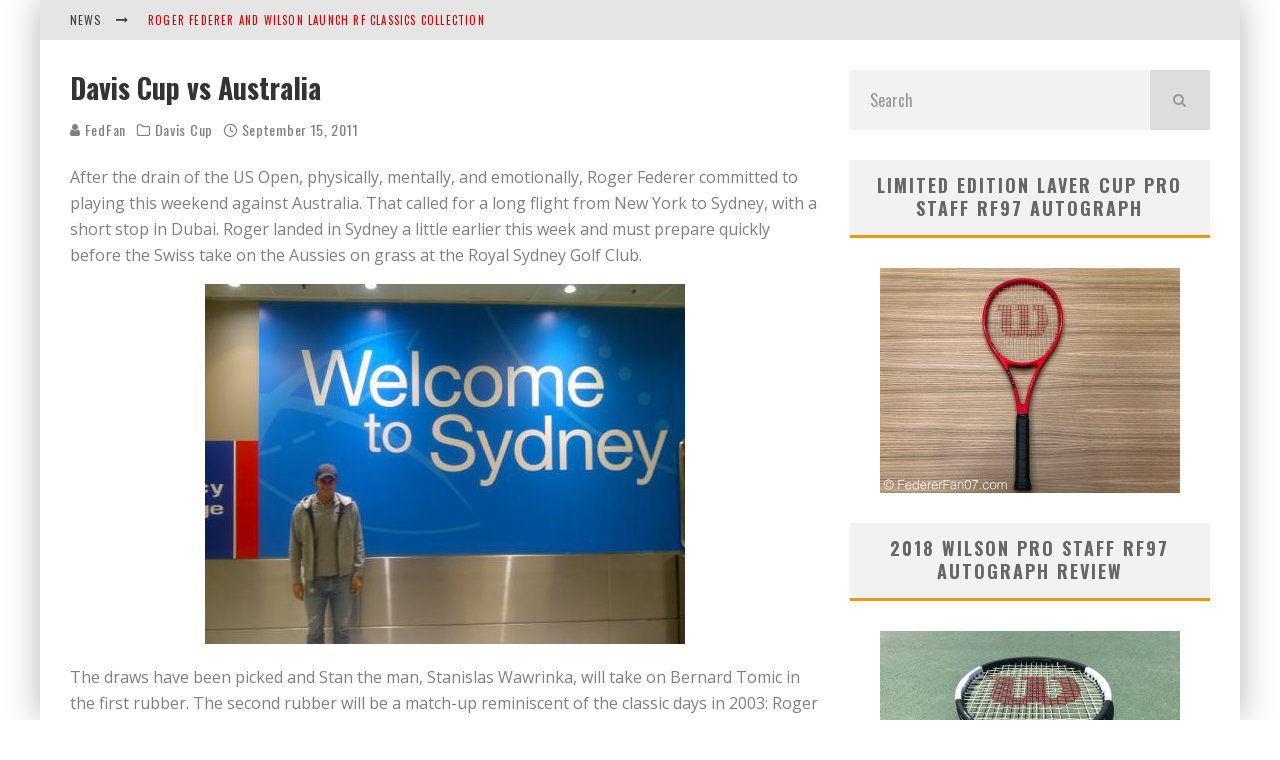

--- FILE ---
content_type: text/html; charset=UTF-8
request_url: https://federerfan07.com/2011/09/15/davis-cup-vs-australia/
body_size: 15180
content:
<!DOCTYPE html>
<html lang="en-US">
<head>
	<meta charset="UTF-8">
			<meta name="viewport" content="width=device-width, height=device-height, initial-scale=1.0, minimum-scale=1.0">
	
	<link rel="profile" href="http://gmpg.org/xfn/11">
	<title>Davis Cup vs Australia &#8211; FedFan</title>
<meta name='robots' content='max-image-preview:large' />
	<style>img:is([sizes="auto" i], [sizes^="auto," i]) { contain-intrinsic-size: 3000px 1500px }</style>
	<link rel='dns-prefetch' href='//fonts.googleapis.com' />
<link rel="alternate" type="application/rss+xml" title="FedFan &raquo; Feed" href="https://federerfan07.com/feed/" />
<link rel="alternate" type="application/rss+xml" title="FedFan &raquo; Comments Feed" href="https://federerfan07.com/comments/feed/" />
<script type="text/javascript">
/* <![CDATA[ */
window._wpemojiSettings = {"baseUrl":"https:\/\/s.w.org\/images\/core\/emoji\/16.0.1\/72x72\/","ext":".png","svgUrl":"https:\/\/s.w.org\/images\/core\/emoji\/16.0.1\/svg\/","svgExt":".svg","source":{"concatemoji":"https:\/\/federerfan07.com\/wp-includes\/js\/wp-emoji-release.min.js?ver=6.8.3"}};
/*! This file is auto-generated */
!function(s,n){var o,i,e;function c(e){try{var t={supportTests:e,timestamp:(new Date).valueOf()};sessionStorage.setItem(o,JSON.stringify(t))}catch(e){}}function p(e,t,n){e.clearRect(0,0,e.canvas.width,e.canvas.height),e.fillText(t,0,0);var t=new Uint32Array(e.getImageData(0,0,e.canvas.width,e.canvas.height).data),a=(e.clearRect(0,0,e.canvas.width,e.canvas.height),e.fillText(n,0,0),new Uint32Array(e.getImageData(0,0,e.canvas.width,e.canvas.height).data));return t.every(function(e,t){return e===a[t]})}function u(e,t){e.clearRect(0,0,e.canvas.width,e.canvas.height),e.fillText(t,0,0);for(var n=e.getImageData(16,16,1,1),a=0;a<n.data.length;a++)if(0!==n.data[a])return!1;return!0}function f(e,t,n,a){switch(t){case"flag":return n(e,"\ud83c\udff3\ufe0f\u200d\u26a7\ufe0f","\ud83c\udff3\ufe0f\u200b\u26a7\ufe0f")?!1:!n(e,"\ud83c\udde8\ud83c\uddf6","\ud83c\udde8\u200b\ud83c\uddf6")&&!n(e,"\ud83c\udff4\udb40\udc67\udb40\udc62\udb40\udc65\udb40\udc6e\udb40\udc67\udb40\udc7f","\ud83c\udff4\u200b\udb40\udc67\u200b\udb40\udc62\u200b\udb40\udc65\u200b\udb40\udc6e\u200b\udb40\udc67\u200b\udb40\udc7f");case"emoji":return!a(e,"\ud83e\udedf")}return!1}function g(e,t,n,a){var r="undefined"!=typeof WorkerGlobalScope&&self instanceof WorkerGlobalScope?new OffscreenCanvas(300,150):s.createElement("canvas"),o=r.getContext("2d",{willReadFrequently:!0}),i=(o.textBaseline="top",o.font="600 32px Arial",{});return e.forEach(function(e){i[e]=t(o,e,n,a)}),i}function t(e){var t=s.createElement("script");t.src=e,t.defer=!0,s.head.appendChild(t)}"undefined"!=typeof Promise&&(o="wpEmojiSettingsSupports",i=["flag","emoji"],n.supports={everything:!0,everythingExceptFlag:!0},e=new Promise(function(e){s.addEventListener("DOMContentLoaded",e,{once:!0})}),new Promise(function(t){var n=function(){try{var e=JSON.parse(sessionStorage.getItem(o));if("object"==typeof e&&"number"==typeof e.timestamp&&(new Date).valueOf()<e.timestamp+604800&&"object"==typeof e.supportTests)return e.supportTests}catch(e){}return null}();if(!n){if("undefined"!=typeof Worker&&"undefined"!=typeof OffscreenCanvas&&"undefined"!=typeof URL&&URL.createObjectURL&&"undefined"!=typeof Blob)try{var e="postMessage("+g.toString()+"("+[JSON.stringify(i),f.toString(),p.toString(),u.toString()].join(",")+"));",a=new Blob([e],{type:"text/javascript"}),r=new Worker(URL.createObjectURL(a),{name:"wpTestEmojiSupports"});return void(r.onmessage=function(e){c(n=e.data),r.terminate(),t(n)})}catch(e){}c(n=g(i,f,p,u))}t(n)}).then(function(e){for(var t in e)n.supports[t]=e[t],n.supports.everything=n.supports.everything&&n.supports[t],"flag"!==t&&(n.supports.everythingExceptFlag=n.supports.everythingExceptFlag&&n.supports[t]);n.supports.everythingExceptFlag=n.supports.everythingExceptFlag&&!n.supports.flag,n.DOMReady=!1,n.readyCallback=function(){n.DOMReady=!0}}).then(function(){return e}).then(function(){var e;n.supports.everything||(n.readyCallback(),(e=n.source||{}).concatemoji?t(e.concatemoji):e.wpemoji&&e.twemoji&&(t(e.twemoji),t(e.wpemoji)))}))}((window,document),window._wpemojiSettings);
/* ]]> */
</script>
<style id='wp-emoji-styles-inline-css' type='text/css'>

	img.wp-smiley, img.emoji {
		display: inline !important;
		border: none !important;
		box-shadow: none !important;
		height: 1em !important;
		width: 1em !important;
		margin: 0 0.07em !important;
		vertical-align: -0.1em !important;
		background: none !important;
		padding: 0 !important;
	}
</style>
<link rel='stylesheet' id='wp-block-library-css' href='https://federerfan07.com/wp-includes/css/dist/block-library/style.min.css?ver=6.8.3' type='text/css' media='all' />
<style id='classic-theme-styles-inline-css' type='text/css'>
/*! This file is auto-generated */
.wp-block-button__link{color:#fff;background-color:#32373c;border-radius:9999px;box-shadow:none;text-decoration:none;padding:calc(.667em + 2px) calc(1.333em + 2px);font-size:1.125em}.wp-block-file__button{background:#32373c;color:#fff;text-decoration:none}
</style>
<style id='global-styles-inline-css' type='text/css'>
:root{--wp--preset--aspect-ratio--square: 1;--wp--preset--aspect-ratio--4-3: 4/3;--wp--preset--aspect-ratio--3-4: 3/4;--wp--preset--aspect-ratio--3-2: 3/2;--wp--preset--aspect-ratio--2-3: 2/3;--wp--preset--aspect-ratio--16-9: 16/9;--wp--preset--aspect-ratio--9-16: 9/16;--wp--preset--color--black: #000000;--wp--preset--color--cyan-bluish-gray: #abb8c3;--wp--preset--color--white: #ffffff;--wp--preset--color--pale-pink: #f78da7;--wp--preset--color--vivid-red: #cf2e2e;--wp--preset--color--luminous-vivid-orange: #ff6900;--wp--preset--color--luminous-vivid-amber: #fcb900;--wp--preset--color--light-green-cyan: #7bdcb5;--wp--preset--color--vivid-green-cyan: #00d084;--wp--preset--color--pale-cyan-blue: #8ed1fc;--wp--preset--color--vivid-cyan-blue: #0693e3;--wp--preset--color--vivid-purple: #9b51e0;--wp--preset--gradient--vivid-cyan-blue-to-vivid-purple: linear-gradient(135deg,rgba(6,147,227,1) 0%,rgb(155,81,224) 100%);--wp--preset--gradient--light-green-cyan-to-vivid-green-cyan: linear-gradient(135deg,rgb(122,220,180) 0%,rgb(0,208,130) 100%);--wp--preset--gradient--luminous-vivid-amber-to-luminous-vivid-orange: linear-gradient(135deg,rgba(252,185,0,1) 0%,rgba(255,105,0,1) 100%);--wp--preset--gradient--luminous-vivid-orange-to-vivid-red: linear-gradient(135deg,rgba(255,105,0,1) 0%,rgb(207,46,46) 100%);--wp--preset--gradient--very-light-gray-to-cyan-bluish-gray: linear-gradient(135deg,rgb(238,238,238) 0%,rgb(169,184,195) 100%);--wp--preset--gradient--cool-to-warm-spectrum: linear-gradient(135deg,rgb(74,234,220) 0%,rgb(151,120,209) 20%,rgb(207,42,186) 40%,rgb(238,44,130) 60%,rgb(251,105,98) 80%,rgb(254,248,76) 100%);--wp--preset--gradient--blush-light-purple: linear-gradient(135deg,rgb(255,206,236) 0%,rgb(152,150,240) 100%);--wp--preset--gradient--blush-bordeaux: linear-gradient(135deg,rgb(254,205,165) 0%,rgb(254,45,45) 50%,rgb(107,0,62) 100%);--wp--preset--gradient--luminous-dusk: linear-gradient(135deg,rgb(255,203,112) 0%,rgb(199,81,192) 50%,rgb(65,88,208) 100%);--wp--preset--gradient--pale-ocean: linear-gradient(135deg,rgb(255,245,203) 0%,rgb(182,227,212) 50%,rgb(51,167,181) 100%);--wp--preset--gradient--electric-grass: linear-gradient(135deg,rgb(202,248,128) 0%,rgb(113,206,126) 100%);--wp--preset--gradient--midnight: linear-gradient(135deg,rgb(2,3,129) 0%,rgb(40,116,252) 100%);--wp--preset--font-size--small: 13px;--wp--preset--font-size--medium: 20px;--wp--preset--font-size--large: 36px;--wp--preset--font-size--x-large: 42px;--wp--preset--spacing--20: 0.44rem;--wp--preset--spacing--30: 0.67rem;--wp--preset--spacing--40: 1rem;--wp--preset--spacing--50: 1.5rem;--wp--preset--spacing--60: 2.25rem;--wp--preset--spacing--70: 3.38rem;--wp--preset--spacing--80: 5.06rem;--wp--preset--shadow--natural: 6px 6px 9px rgba(0, 0, 0, 0.2);--wp--preset--shadow--deep: 12px 12px 50px rgba(0, 0, 0, 0.4);--wp--preset--shadow--sharp: 6px 6px 0px rgba(0, 0, 0, 0.2);--wp--preset--shadow--outlined: 6px 6px 0px -3px rgba(255, 255, 255, 1), 6px 6px rgba(0, 0, 0, 1);--wp--preset--shadow--crisp: 6px 6px 0px rgba(0, 0, 0, 1);}:where(.is-layout-flex){gap: 0.5em;}:where(.is-layout-grid){gap: 0.5em;}body .is-layout-flex{display: flex;}.is-layout-flex{flex-wrap: wrap;align-items: center;}.is-layout-flex > :is(*, div){margin: 0;}body .is-layout-grid{display: grid;}.is-layout-grid > :is(*, div){margin: 0;}:where(.wp-block-columns.is-layout-flex){gap: 2em;}:where(.wp-block-columns.is-layout-grid){gap: 2em;}:where(.wp-block-post-template.is-layout-flex){gap: 1.25em;}:where(.wp-block-post-template.is-layout-grid){gap: 1.25em;}.has-black-color{color: var(--wp--preset--color--black) !important;}.has-cyan-bluish-gray-color{color: var(--wp--preset--color--cyan-bluish-gray) !important;}.has-white-color{color: var(--wp--preset--color--white) !important;}.has-pale-pink-color{color: var(--wp--preset--color--pale-pink) !important;}.has-vivid-red-color{color: var(--wp--preset--color--vivid-red) !important;}.has-luminous-vivid-orange-color{color: var(--wp--preset--color--luminous-vivid-orange) !important;}.has-luminous-vivid-amber-color{color: var(--wp--preset--color--luminous-vivid-amber) !important;}.has-light-green-cyan-color{color: var(--wp--preset--color--light-green-cyan) !important;}.has-vivid-green-cyan-color{color: var(--wp--preset--color--vivid-green-cyan) !important;}.has-pale-cyan-blue-color{color: var(--wp--preset--color--pale-cyan-blue) !important;}.has-vivid-cyan-blue-color{color: var(--wp--preset--color--vivid-cyan-blue) !important;}.has-vivid-purple-color{color: var(--wp--preset--color--vivid-purple) !important;}.has-black-background-color{background-color: var(--wp--preset--color--black) !important;}.has-cyan-bluish-gray-background-color{background-color: var(--wp--preset--color--cyan-bluish-gray) !important;}.has-white-background-color{background-color: var(--wp--preset--color--white) !important;}.has-pale-pink-background-color{background-color: var(--wp--preset--color--pale-pink) !important;}.has-vivid-red-background-color{background-color: var(--wp--preset--color--vivid-red) !important;}.has-luminous-vivid-orange-background-color{background-color: var(--wp--preset--color--luminous-vivid-orange) !important;}.has-luminous-vivid-amber-background-color{background-color: var(--wp--preset--color--luminous-vivid-amber) !important;}.has-light-green-cyan-background-color{background-color: var(--wp--preset--color--light-green-cyan) !important;}.has-vivid-green-cyan-background-color{background-color: var(--wp--preset--color--vivid-green-cyan) !important;}.has-pale-cyan-blue-background-color{background-color: var(--wp--preset--color--pale-cyan-blue) !important;}.has-vivid-cyan-blue-background-color{background-color: var(--wp--preset--color--vivid-cyan-blue) !important;}.has-vivid-purple-background-color{background-color: var(--wp--preset--color--vivid-purple) !important;}.has-black-border-color{border-color: var(--wp--preset--color--black) !important;}.has-cyan-bluish-gray-border-color{border-color: var(--wp--preset--color--cyan-bluish-gray) !important;}.has-white-border-color{border-color: var(--wp--preset--color--white) !important;}.has-pale-pink-border-color{border-color: var(--wp--preset--color--pale-pink) !important;}.has-vivid-red-border-color{border-color: var(--wp--preset--color--vivid-red) !important;}.has-luminous-vivid-orange-border-color{border-color: var(--wp--preset--color--luminous-vivid-orange) !important;}.has-luminous-vivid-amber-border-color{border-color: var(--wp--preset--color--luminous-vivid-amber) !important;}.has-light-green-cyan-border-color{border-color: var(--wp--preset--color--light-green-cyan) !important;}.has-vivid-green-cyan-border-color{border-color: var(--wp--preset--color--vivid-green-cyan) !important;}.has-pale-cyan-blue-border-color{border-color: var(--wp--preset--color--pale-cyan-blue) !important;}.has-vivid-cyan-blue-border-color{border-color: var(--wp--preset--color--vivid-cyan-blue) !important;}.has-vivid-purple-border-color{border-color: var(--wp--preset--color--vivid-purple) !important;}.has-vivid-cyan-blue-to-vivid-purple-gradient-background{background: var(--wp--preset--gradient--vivid-cyan-blue-to-vivid-purple) !important;}.has-light-green-cyan-to-vivid-green-cyan-gradient-background{background: var(--wp--preset--gradient--light-green-cyan-to-vivid-green-cyan) !important;}.has-luminous-vivid-amber-to-luminous-vivid-orange-gradient-background{background: var(--wp--preset--gradient--luminous-vivid-amber-to-luminous-vivid-orange) !important;}.has-luminous-vivid-orange-to-vivid-red-gradient-background{background: var(--wp--preset--gradient--luminous-vivid-orange-to-vivid-red) !important;}.has-very-light-gray-to-cyan-bluish-gray-gradient-background{background: var(--wp--preset--gradient--very-light-gray-to-cyan-bluish-gray) !important;}.has-cool-to-warm-spectrum-gradient-background{background: var(--wp--preset--gradient--cool-to-warm-spectrum) !important;}.has-blush-light-purple-gradient-background{background: var(--wp--preset--gradient--blush-light-purple) !important;}.has-blush-bordeaux-gradient-background{background: var(--wp--preset--gradient--blush-bordeaux) !important;}.has-luminous-dusk-gradient-background{background: var(--wp--preset--gradient--luminous-dusk) !important;}.has-pale-ocean-gradient-background{background: var(--wp--preset--gradient--pale-ocean) !important;}.has-electric-grass-gradient-background{background: var(--wp--preset--gradient--electric-grass) !important;}.has-midnight-gradient-background{background: var(--wp--preset--gradient--midnight) !important;}.has-small-font-size{font-size: var(--wp--preset--font-size--small) !important;}.has-medium-font-size{font-size: var(--wp--preset--font-size--medium) !important;}.has-large-font-size{font-size: var(--wp--preset--font-size--large) !important;}.has-x-large-font-size{font-size: var(--wp--preset--font-size--x-large) !important;}
:where(.wp-block-post-template.is-layout-flex){gap: 1.25em;}:where(.wp-block-post-template.is-layout-grid){gap: 1.25em;}
:where(.wp-block-columns.is-layout-flex){gap: 2em;}:where(.wp-block-columns.is-layout-grid){gap: 2em;}
:root :where(.wp-block-pullquote){font-size: 1.5em;line-height: 1.6;}
</style>
<link rel='stylesheet' id='wp-components-css' href='https://federerfan07.com/wp-includes/css/dist/components/style.min.css?ver=6.8.3' type='text/css' media='all' />
<link rel='stylesheet' id='godaddy-styles-css' href='https://federerfan07.com/wp-content/mu-plugins/vendor/wpex/godaddy-launch/includes/Dependencies/GoDaddy/Styles/build/latest.css?ver=2.0.2' type='text/css' media='all' />
<link rel='stylesheet' id='valenti-fonts-css' href='https://fonts.googleapis.com/css?family=Oswald%3A400%2C700%7COpen+Sans%3A400%2C700&#038;display=swap' type='text/css' media='all' />
<!--[if IE]>
<link rel='stylesheet' id='valenti-ie9-css' href='https://federerfan07.com/wp-content/themes/valenti/assets/css/ie.css?ver=5.6.2' type='text/css' media='all' />
<![endif]-->
<link rel='stylesheet' id='swipebox-css' href='https://federerfan07.com/wp-content/themes/valenti/assets/css/swipebox.min.css?ver=1.4.4.1' type='text/css' media='all' />
<link rel='stylesheet' id='valenti-style-css' href='https://federerfan07.com/wp-content/themes/valenti/assets/css/style.min.css?ver=5.6.2' type='text/css' media='all' />
<style id='valenti-style-inline-css' type='text/css'>
.secondary-menu-wrap .cb-breaking-news ul li a { color:#d60202; }body{ color:#808080}.entry-content h1, .entry-content h2, .entry-content h3, .entry-content h4, .entry-content h5, .entry-content h6{ color:#333333}.entry-content > * > a, .entry-content > p a, .block-wrap-code .block a{ color:#3aa0ff}.entry-content > * > a:hover, .entry-content > p a:hover, .block-wrap-code .block a:hover{ color:#1a75ca}body{font-family:'Open Sans',sans-serif;font-size:14px;font-weight:400;line-height:1.666;text-transform:none;}.excerpt{font-family:'Open Sans',sans-serif;font-size:14px;font-weight:400;line-height:1.666;text-transform:none;}.preview-thumbnail .title, .preview-review .title{font-family:'Oswald',sans-serif;font-size:14px;font-weight:700;line-height:1.3;text-transform:none;}.byline{font-family:'Oswald',sans-serif;font-size:11px;font-weight:400;letter-spacing:0.1em;line-height:1.3;text-transform:none;}.hero-meta .byline{font-family:'Oswald',sans-serif;font-size:11px;font-weight:400;letter-spacing:0.05em;line-height:1.3;text-transform:none;}.tipi-button{font-family:'Oswald',sans-serif;font-size:14px;font-weight:700;letter-spacing:0.1em;text-transform:uppercase;}.secondary-menu-wrap{font-family:'Oswald',sans-serif;font-size:14px;font-weight:700;letter-spacing:0.1em;line-height:1;text-transform:uppercase;}.footer-menu{font-family:'Oswald',sans-serif;font-size:12px;font-weight:400;line-height:1;text-transform:none;}.site-footer .textwidget{font-family:'Open Sans',sans-serif;font-size:14px;font-weight:400;line-height:1.666;text-transform:none;}.copyright{font-family:'Open Sans',sans-serif;font-size:12px;font-weight:400;line-height:1;text-transform:none;}.preview-slider.title-s .title{font-family:'Oswald',sans-serif;font-size:14px;font-weight:700;letter-spacing:0.04em;line-height:1.4;text-transform:uppercase;}.preview-slider.title-m .title{font-family:'Oswald',sans-serif;font-size:14px;font-weight:700;letter-spacing:0.04em;line-height:1.4;text-transform:uppercase;}.preview-slider.title-l .title{font-family:'Oswald',sans-serif;font-size:14px;font-weight:700;letter-spacing:0.04em;line-height:1.4;text-transform:uppercase;}.preview-slider.title-xl .title{font-family:'Oswald',sans-serif;font-size:14px;font-weight:700;letter-spacing:0.04em;line-height:1.4;text-transform:uppercase;}.preview-grid.title-xs .title{font-family:'Oswald',sans-serif;font-size:14px;font-weight:700;letter-spacing:0.04em;line-height:1.4;text-transform:uppercase;}.preview-grid.title-s .title{font-family:'Oswald',sans-serif;font-size:14px;font-weight:700;letter-spacing:0.04em;line-height:1.4;text-transform:uppercase;}.preview-grid.title-m .title{font-family:'Oswald',sans-serif;font-size:14px;font-weight:700;letter-spacing:0.04em;line-height:1.4;text-transform:uppercase;}.preview-grid.title-l .title{font-family:'Oswald',sans-serif;font-size:14px;font-weight:700;letter-spacing:0.04em;line-height:1.4;text-transform:uppercase;}.preview-classic .title{font-family:'Oswald',sans-serif;font-size:14px;font-weight:400;letter-spacing:0.05em;line-height:1.3;text-transform:none;}.preview-2 .title{font-family:'Oswald',sans-serif;font-size:14px;font-weight:400;letter-spacing:0.05em;line-height:1.3;text-transform:none;}.entry-content blockquote, .entry-content blockquote p{font-family:'Oswald',sans-serif;font-size:18px;font-weight:400;line-height:1.5;text-transform:none;}.hero-wrap .caption, .gallery-block__wrap .caption, figcaption{font-family:'Open Sans',sans-serif;font-size:10px;font-weight:400;line-height:1.2;text-transform:none;}.main-navigation .horizontal-menu > li > a{font-family:'Oswald',sans-serif;font-size:14px;font-weight:400;letter-spacing:0.15em;line-height:1;text-transform:uppercase;}.sub-menu a:not(.tipi-button){font-family:'Oswald',sans-serif;font-size:14px;font-weight:400;letter-spacing:0.13em;line-height:1.6;text-transform:uppercase;}.hero-meta.tipi-s-typo .title{font-family:'Oswald',sans-serif;font-size:18px;font-weight:700;line-height:1.3;text-transform:none;}.hero-meta.tipi-m-typo .title{font-family:'Oswald',sans-serif;font-size:18px;font-weight:700;line-height:1.3;text-transform:uppercase;}.hero-meta.tipi-l-typo .title{font-family:'Oswald',sans-serif;font-size:18px;font-weight:700;line-height:1.3;text-transform:uppercase;}.entry-content h2{font-family:'Oswald',sans-serif;font-size:18px;font-weight:700;letter-spacing:0.1em;line-height:1.3;text-transform:uppercase;}.entry-content h3{font-family:'Oswald',sans-serif;font-size:14px;font-weight:700;letter-spacing:0.1em;line-height:1.3;text-transform:uppercase;}.entry-content h4{font-family:'Oswald',sans-serif;font-size:18px;font-weight:700;letter-spacing:0.1em;line-height:1.3;text-transform:uppercase;}.widget-title{font-family:'Oswald',sans-serif;font-size:14px;font-weight:700;letter-spacing:0.1em;line-height:1.3;text-transform:uppercase;}.block-title-wrap .title{font-family:'Oswald',sans-serif;font-size:16px;font-weight:700;letter-spacing:0.16em;line-height:1.8;text-transform:uppercase;}.block-subtitle{font-family:'Open Sans',sans-serif;font-size:15px;font-weight:700;letter-spacing:0.1em;line-height:1.3;text-transform:none;}.preview-classic { padding-bottom: 30px; }.block-wrap-classic .block ~ .block { padding-top: 30px; }.preview-thumbnail { padding-bottom: 20px; }.valenti-widget .preview-thumbnail { padding-bottom: 15px; }.block-title-inner{ border-bottom:3px solid #161616;}.site-footer > .bg-area{ border-top:20px solid #333333;}.footer-widget-wrap{ border-right:1px solid #333333;}.split-1:not(.preview-thumbnail) .mask {
		-webkit-flex: 0 0 40%;
		-ms-flex: 0 0 40%;
		flex: 0 0 40%;
		width: 40%;
	}.footer-lower {
		padding-top: 30px;
		padding-bottom: 30px;
	}.footer-widget-wrap {
		padding-top: 45px;
		padding-bottom: 45px;
	}.main-menu > li > a {
		padding-top: 17px;
		padding-bottom: 17px;
	}.main-navigation .main-nav-wrap > .menu-icons a{padding-left:10px;}.main-navigation .main-nav-wrap > .menu-icons a{padding-right:10px;}.main-navigation .main-nav-wrap > .menu-icons {margin-right:-10px;}.main-navigation .main-nav-wrap .menu-icons > li > a {font-size:18px;}.secondary-menu-wrap .menu-icons a{padding-left:10px;}.secondary-menu-wrap .menu-icons a{padding-right:10px;}.secondary-menu-wrap .menu-icons {margin-right:-10px;}.secondary-menu-wrap .menu-icons > li > a {font-size:16px;}.accent--color, .bbp-submit-wrapper button, .bbp-submit-wrapper button:visited, .buddypress .cb-cat-header .title a, .woocommerce .star-rating:before, .woocommerce-page .star-rating:before, .woocommerce .star-rating span, .woocommerce-page .star-rating span, .woocommerce .stars a {
		color:#eb9812;
	}.bbp-submit-wrapper button, #buddypress button:hover, #buddypress a.button:hover, #buddypress a.button:focus, #buddypress input[type=submit]:hover, #buddypress input[type=button]:hover, #buddypress input[type=reset]:hover, #buddypress ul.button-nav li a:hover, #buddypress ul.button-nav li.current a, #buddypress div.generic-button a:hover, #buddypress .comment-reply-link:hover, #buddypress .activity-list li.load-more:hover, #buddypress #groups-list .generic-button a:hover {
		border-color: #eb9812;
	}.sidebar-widget .widget-title, .cb-cat-header, .site-footer .footer-widget-area .widget-title span, #wp-calendar caption, #buddypress #members-list .cb-member-list-box .item .item-title, #buddypress div.item-list-tabs ul li.selected, #buddypress div.item-list-tabs ul li.current, #buddypress .item-list-tabs ul li:hover, .woocommerce div.product .woocommerce-tabs ul.tabs li.active,
	.author-page-box {
		border-bottom-color: #eb9812 ;
	}.cb-highlight, #buddypress button:hover, #buddypress a.button:hover, #buddypress a.button:focus, #buddypress input[type=submit]:hover, #buddypress input[type=button]:hover, #buddypress input[type=reset]:hover, #buddypress ul.button-nav li a:hover, #buddypress ul.button-nav li.current a, #buddypress div.generic-button a:hover, #buddypress .comment-reply-link:hover, #buddypress .activity-list li.load-more:hover, #buddypress #groups-list .generic-button a:hover {
		background-color: #eb9812;
	}.font-b { font-family: 'Open Sans',sans-serif; }h1, h2, h3, h4, h5, h6, .font-h, #bbp-user-navigation, .product_meta, .price, .woocommerce-review-link, .cart_item, .cart-collaterals .cart_totals th { font-family: 'Oswald',sans-serif }.site-mob-header:not(.site-mob-header-11) .header-padding .logo-main-wrap, .site-mob-header:not(.site-mob-header-11) .header-padding .icons-wrap a, .site-mob-header-11 .header-padding {
		padding-top: 15px;
		padding-bottom: 15px;
	}.site-header .header-padding {
		padding-top: 10px;
		padding-bottom: 10px;
	}.site-footer .bg-area{background-color: #1c1d1e;background-position: center center;}.site-footer .background{}.site-footer,.site-footer a{color: #e5e5e5;}.footer-widget-area{background-color: #272727;background-position: center center;}.footer-widget-area{}.footer-widget-area,.footer-widget-area a{color: #e5e5e5;}.grid-spacing { border-top-width: 3px; }.preview-slider.tile-overlay--1:after, .preview-slider.tile-overlay--2 .meta:after { opacity: 0.25; }.preview-grid.tile-overlay--1:after, .preview-grid.tile-overlay--2 .meta:after { opacity: 0.2; }.main-navigation-border { border-bottom-color: #161616; }@media only screen and (min-width: 481px) {.slider-spacing { margin-right: 3px;}.block-wrap-slider .slider { padding-top: 3px;}.grid-spacing { border-right-width: 3px; }.block-wrap-grid:not(.block-wrap-81) .block { width: calc( 100% + 3px ); }}@media only screen and (min-width: 768px) {.grid-spacing { border-right-width: 3px; }.block-wrap-55 .slide { margin-right: 3px!important; }.block-wrap-grid:not(.block-wrap-81) .block { width: calc( 100% + 3px ); }.preview-slider.tile-overlay--1:hover:after, .preview-slider.tile-overlay--2.tile-overlay--gradient:hover:after, .preview-slider.tile-overlay--2:hover .meta:after { opacity: 0.75 ; }.preview-grid.tile-overlay--1:hover:after, .preview-grid.tile-overlay--2.tile-overlay--gradient:hover:after, .preview-grid.tile-overlay--2:hover .meta:after { opacity: 0.3 ; }}@media only screen and (min-width: 1020px) {body{font-size:16px;}.hero-meta .byline{font-size:14px;}.tipi-button{font-size:12px;}.secondary-menu-wrap{font-size:12px;}.site-footer .textwidget{font-size:16px;}.preview-slider.title-s .title{font-size:16px;}.preview-slider.title-m .title{font-size:20px;}.preview-slider.title-l .title{font-size:30px;}.preview-slider.title-xl .title{font-size:40px;}.preview-grid.title-xs .title{font-size:16px;}.preview-grid.title-s .title{font-size:20px;}.preview-grid.title-m .title{font-size:32px;}.preview-grid.title-l .title{font-size:38px;}.preview-classic .title{font-size:22px;}.preview-2 .title{font-size:26px;}.entry-content blockquote, .entry-content blockquote p{font-size:26px;}.main-navigation .horizontal-menu > li > a{font-size:16px;}.hero-meta.tipi-s-typo .title{font-size:28px;}.hero-meta.tipi-m-typo .title{font-size:40px;}.hero-meta.tipi-l-typo .title{font-size:50px;}.entry-content h2{font-size:30px;}.entry-content h3{font-size:24px;}.entry-content h4{font-size:30px;}.widget-title{font-size:20px;}.block-title-wrap .title{font-size:22px;}}@media only screen and (min-width: 1200px) {.site {}}
</style>
<script type="text/javascript" src="https://federerfan07.com/wp-includes/js/jquery/jquery.min.js?ver=3.7.1" id="jquery-core-js"></script>
<script type="text/javascript" src="https://federerfan07.com/wp-includes/js/jquery/jquery-migrate.min.js?ver=3.4.1" id="jquery-migrate-js"></script>
<link rel="https://api.w.org/" href="https://federerfan07.com/wp-json/" /><link rel="alternate" title="JSON" type="application/json" href="https://federerfan07.com/wp-json/wp/v2/posts/2427" /><link rel="EditURI" type="application/rsd+xml" title="RSD" href="https://federerfan07.com/xmlrpc.php?rsd" />
<meta name="generator" content="WordPress 6.8.3" />
<link rel="canonical" href="https://federerfan07.com/2011/09/15/davis-cup-vs-australia/" />
<link rel='shortlink' href='https://federerfan07.com/?p=2427' />
<link rel="alternate" title="oEmbed (JSON)" type="application/json+oembed" href="https://federerfan07.com/wp-json/oembed/1.0/embed?url=https%3A%2F%2Ffedererfan07.com%2F2011%2F09%2F15%2Fdavis-cup-vs-australia%2F" />
<link rel="alternate" title="oEmbed (XML)" type="text/xml+oembed" href="https://federerfan07.com/wp-json/oembed/1.0/embed?url=https%3A%2F%2Ffedererfan07.com%2F2011%2F09%2F15%2Fdavis-cup-vs-australia%2F&#038;format=xml" />
<link rel="preload" type="font/woff2" as="font" href="https://federerfan07.com/wp-content/themes/valenti/assets/css/valenti/valenti.woff2?o9cfvj" crossorigin><link rel="dns-prefetch" href="//fonts.googleapis.com"><link rel="preconnect" href="https://fonts.gstatic.com/" crossorigin>	<meta property="og:title" content="Davis Cup vs Australia">
	<meta property="og:description" content="All Roger Federer. All the time.">
	<meta property="og:image" content="https://federerfan07.com/wp-content/uploads/2014/10/cropped-IMG_44852-e1491432026266.jpg">
	<meta property="og:url" content="https://federerfan07.com/2011/09/15/davis-cup-vs-australia/">
	<meta name="twitter:card" content="summary_large_image">
	<meta property="og:site_name" content="FedFan">
	<meta property="og:type" content="website">
	<link rel="icon" href="https://federerfan07.com/wp-content/uploads/2014/10/cropped-IMG_44852-e1491432026266-32x32.jpg" sizes="32x32" />
<link rel="icon" href="https://federerfan07.com/wp-content/uploads/2014/10/cropped-IMG_44852-e1491432026266-192x192.jpg" sizes="192x192" />
<link rel="apple-touch-icon" href="https://federerfan07.com/wp-content/uploads/2014/10/cropped-IMG_44852-e1491432026266-180x180.jpg" />
<meta name="msapplication-TileImage" content="https://federerfan07.com/wp-content/uploads/2014/10/cropped-IMG_44852-e1491432026266-270x270.jpg" />
</head>
<body class="wp-singular post-template-default single single-post postid-2427 single-format-standard wp-theme-valenti body-mob-header-1 site-mob-menu-a-4 site-mob-menu-1 sticky-sbs mob-fi-tall with--bg mm-ani-3 modal-skin-2">
			<div id="cb-outer-container" class="site">
		<header id="mobhead" class="site-header-block site-mob-header tipi-l-0 site-mob-header-1 site-skin-2 site-img-1"><div class="bg-area header-padding tipi-row side-spacing tipi-vertical-c">
	<ul class="menu-left icons-wrap tipi-vertical-c">
			</ul>
	<div class="logo-main-wrap logo-mob-wrap">
			</div>
	<ul class="menu-right icons-wrap tipi-vertical-c">
					</ul>
	<div class="background"></div></div>
</header><!-- .site-mob-header --><div id="mob-line" class="tipi-m-0"></div>		<div id="cb-container" class="site-inner container clearfix">
		<header id="masthead" class="site-header-block site-header clearfix site-header-1 header-skin-1 site-img-1 mm-skin-2 main-menu-skin-1 main-menu-width-3 main-menu-bar-color-2 wrap logo-only-when-stuck main-menu-c"><div class="bg-area">
		<div class="background"></div></div>
</header><!-- .site-header --><nav id="cb-nav-bar" class="main-navigation cb-nav-bar-wrap nav-bar tipi-m-0-down clearfix mm-ani-3 mm-skin-2 main-menu-bar-color-1 wrap logo-only-when-stuck main-menu-c">	<div class="site-skin-2 menu-bg-area">
		<div id="main-menu-wrap" class="main-menu-wrap cb-nav-bar-wrap clearfix font-h main-nav-wrap vertical-c  wrap">
			<div class="logo-menu-wrap logo-menu-wrap-placeholder"></div>			<ul id="menu-main-menu" class="main-menu nav cb-main main-nav main-nav clearfix tipi-flex horizontal-menu">
							</ul>
			<ul class="menu-icons horizontal-menu tipi-flex-eq-height">
							</ul>
		</div>
	</div>
</nav>
<div id="cb-top-menu" class="secondary-menu-wrap tipi-m-0-down clearfix cb-dark-menu wrap">		<div class="menu-bg-area">
			<div class="cb-top-menu-wrap tipi-flex wrap side-spacing">
				<div class="cb-breaking-news font-h tipi-vertical-c"><span>News <i class="valenti-i-long-arrow-right"></i></span><ul id="cb-ticker"><li><a href="https://federerfan07.com/2025/06/27/roger-federer-and-wilson-launch-rf-classics-collection/" title="Roger Federer and Wilson Launch RF Classics Collection">Roger Federer and Wilson Launch RF Classics Collection</a></li><li><a href="https://federerfan07.com/2022/09/15/roger-federer-announces-retirement-from-professional-tennis/" title="Roger Federer announces retirement from professional tennis">Roger Federer announces retirement from professional tennis</a></li><li><a href="https://federerfan07.com/2018/12/31/letter-to-the-fans/" title="Letter to the Fans">Letter to the Fans</a></li><li><a href="https://federerfan07.com/2018/11/17/zverev-reaches-final-defeating-federer-in-semifinal-clash/" title="Zverev Reaches Final, Defeating Federer in Semifinal Clash">Zverev Reaches Final, Defeating Federer in Semifinal Clash</a></li><li><a href="https://federerfan07.com/2018/11/15/federer-comprehensively-defeats-anderson-books-spot-in-semifinals/" title="Federer Comprehensively Defeats Anderson, Books Spot in Semifinals">Federer Comprehensively Defeats Anderson, Books Spot in Semifinals</a></li></ul></div>				<ul class="menu-icons tipi-flex-eq-height"></ul>			</div>
		</div>
	</div>
	<div id="cb-content" class="content-area clearfix">
	<div class="post-wrap clearfix title-beneath hero-s sidebar-on sidebar-right hero-core-1 post-2427 post type-post status-publish format-standard hentry category-davis-cup tag-1-federer-site tag-679366 tag-australia tag-bernard tag-best-federer-site tag-davis-cup tag-fed tag-federer tag-federer-express tag-federer-fan tag-federer-news tag-federer-photos tag-federer-updates tag-federer-video tag-federerfan07 tag-fedex tag-fedfan tag-ff07 tag-hewitt tag-lleyton tag-maestro tag-rf tag-roger tag-stan tag-switzerland tag-tomic tag-wawrinka tag-world-group">
				<div class="single-content contents-wrap wrap side-spacing content-bg clearfix article-layout-1 no-fi-wrap">
			<div class="tipi-cols clearfix">
					<div id="main" class="cb-main main tipi-col tipi-xs-12 clearfix site-main main-block-wrap tipi-m-8">
		<article>
			<div class="hero-wrap cb-fis clearfix hero-1 no-par"><div class="hero"></div></div><div class="meta-wrap hero-meta tipi-s-typo elements-design-3 clearfix"><div class="meta"><div class="title-wrap"><h1 class="entry-title title flipboard-title">Davis Cup vs Australia</h1></div><div class="cb-byline byline byline-3 byline-cats-design-1"><span class="byline-part author"><a class="url fn n" href="https://federerfan07.com/author/federerfan07/"><i class="valenti-i-user" aria-hidden="true"></i> FedFan</a></span><div class="byline-part cats"><i class="valenti-i-folder" aria-hidden="true"></i> <a href="https://federerfan07.com/category/davis-cup/" class="cat">Davis Cup</a></div><span class="byline-part cb-date date"><i class="valenti-i-clock" aria-hidden="true"></i> <time class="entry-date published dateCreated flipboard-date" datetime="2011-09-15T08:29:37-07:00">September 15, 2011</time></span></div></div></div><!-- .meta-wrap -->						<div class="entry-content-wrap clearfix">
																	<div class="entry-content body-color clearfix link-color-wrap">																										<p>After the drain of the US Open, physically, mentally, and emotionally, Roger Federer committed to playing this weekend against Australia. That called for a long flight from New York to Sydney, with a short stop in Dubai. Roger landed in Sydney a little earlier this week and must prepare quickly before the Swiss take on the Aussies on grass at the Royal Sydney Golf Club.</p>
<p><a href="https://federerfan07.com/wp-content/uploads/2011/09/federer_daviscup_sept_00.jpg"><img fetchpriority="high" decoding="async" src="https://federerfan07.com/wp-content/uploads/2011/09/federer_daviscup_sept_00.jpg" alt="" title="Federer arrives in Sydney, Australia" width="480" height="360" class="aligncenter size-full wp-image-2428" srcset="https://federerfan07.com/wp-content/uploads/2011/09/federer_daviscup_sept_00.jpg 480w, https://federerfan07.com/wp-content/uploads/2011/09/federer_daviscup_sept_00-300x225.jpg 300w" sizes="(max-width: 480px) 100vw, 480px" /></a></p>
<p>The draws have been picked and Stan the man, Stanislas Wawrinka, will take on Bernard Tomic in the first rubber. The second rubber will be a match-up reminiscent of the classic days in 2003: Roger Federer vs Lleyton Hewitt. The two great champions toured downtown Sydney with the rest of the squads.</p>
<p><a href="https://federerfan07.com/wp-content/uploads/2011/09/federer_daviscup_sept_06.jpg"><img decoding="async" src="https://federerfan07.com/wp-content/uploads/2011/09/federer_daviscup_sept_06.jpg" alt="" title="Roger Federer and Lleyton Hewitt in Sydney, Australia" width="660" height="440" class="aligncenter size-full wp-image-2429" srcset="https://federerfan07.com/wp-content/uploads/2011/09/federer_daviscup_sept_06.jpg 660w, https://federerfan07.com/wp-content/uploads/2011/09/federer_daviscup_sept_06-300x200.jpg 300w" sizes="(max-width: 660px) 100vw, 660px" /></a></p>
<p>Play begins Friday. You can tune in to watch every Davis Cup match, including other countries in action, with <a href="https://federerfan07.com/watchtennis/">WatchTennis on FedererFan07</a>.</p>
<p>Practicing and in the middle of preparations, you can see the fans in Australia absolutely love Roger, and are ecstatic that he made the long journey to play. For more photos, visit and add <a href="http://facebook.com/ff07chat">FedererFan ZeroSeven</a> on <a href="http://facebook.com/ff07chat">Facebook</a>.</p>
<p><a href="https://federerfan07.com/wp-content/uploads/2011/09/federer_daviscup_sept_04.jpg"><img decoding="async" src="https://federerfan07.com/wp-content/uploads/2011/09/federer_daviscup_sept_04.jpg" alt="" title="Federer signs autographs" width="526" height="350" class="aligncenter size-full wp-image-2430" srcset="https://federerfan07.com/wp-content/uploads/2011/09/federer_daviscup_sept_04.jpg 526w, https://federerfan07.com/wp-content/uploads/2011/09/federer_daviscup_sept_04-300x199.jpg 300w" sizes="(max-width: 526px) 100vw, 526px" /></a></p>
<p>Stay social with <a href="https://federerfan07.com">FedererFan07</a> on <a href="http://twitter.com/federerfan07">Twitter</a>, <a href="http://facebook.com/ff07chat">Facebook</a>, and <a href="https://plus.google.com/u/0/108411379365995698434/about?gpinv=AGXbFGxsNPczG_rO95opCWL1otlr8WFg52vZGxEtWGX01x5kWhkmGK20bkGdL6RlRz5Oe--PnoW7uXPsKP7Hsj_uSJQZalNnQja_iASA-D5cB3iTlmwTWK4&#038;hl=en-US">Google+</a>.</p>
<p><a href="https://federerfan07.com">FedererFan07</a> &#8211; the #1 Federer site.<br />
Thank you for visiting.</p>
<p><script type="text/javascript">
ch_client = "federerfan07";
ch_width = 468;
ch_height = 120;
ch_type = "mpu";
ch_sid = "Chitika Default";
ch_backfill = 1;
ch_color_site_link = "#CC0F08";
ch_color_title = "#CC0F08";
ch_color_border = "#030303";
ch_color_text = "#000000";
ch_color_bg = "#D1D1D1";
</script></p>
									</div>
			</div>

			<footer class="cb-article-footer entry-footer tipi-xs-12">
				<p class="cb-tags tags cb-post-footer-block post-footer-block"> <a href="https://federerfan07.com/tag/1-federer-site/" rel="tag">#1 Federer site</a><a href="https://federerfan07.com/tag/2011/" rel="tag">2011</a><a href="https://federerfan07.com/tag/australia/" rel="tag">Australia</a><a href="https://federerfan07.com/tag/bernard/" rel="tag">Bernard</a><a href="https://federerfan07.com/tag/best-federer-site/" rel="tag">best Federer site</a><a href="https://federerfan07.com/tag/davis-cup/" rel="tag">Davis Cup</a><a href="https://federerfan07.com/tag/fed/" rel="tag">Fed</a><a href="https://federerfan07.com/tag/federer/" rel="tag">Federer</a><a href="https://federerfan07.com/tag/federer-express/" rel="tag">Federer Express</a><a href="https://federerfan07.com/tag/federer-fan/" rel="tag">Federer fan</a><a href="https://federerfan07.com/tag/federer-news/" rel="tag">Federer news</a><a href="https://federerfan07.com/tag/federer-photos/" rel="tag">Federer photos</a><a href="https://federerfan07.com/tag/federer-updates/" rel="tag">Federer updates</a><a href="https://federerfan07.com/tag/federer-video/" rel="tag">Federer video</a><a href="https://federerfan07.com/tag/federerfan07/" rel="tag">FedererFan07</a><a href="https://federerfan07.com/tag/fedex/" rel="tag">FedEx</a><a href="https://federerfan07.com/tag/fedfan/" rel="tag">FedFan</a><a href="https://federerfan07.com/tag/ff07/" rel="tag">FF07</a><a href="https://federerfan07.com/tag/hewitt/" rel="tag">Hewitt</a><a href="https://federerfan07.com/tag/lleyton/" rel="tag">Lleyton</a><a href="https://federerfan07.com/tag/maestro/" rel="tag">Maestro</a><a href="https://federerfan07.com/tag/rf/" rel="tag">RF</a><a href="https://federerfan07.com/tag/roger/" rel="tag">Roger</a><a href="https://federerfan07.com/tag/stan/" rel="tag">Stan</a><a href="https://federerfan07.com/tag/switzerland/" rel="tag">Switzerland</a><a href="https://federerfan07.com/tag/tomic/" rel="tag">Tomic</a><a href="https://federerfan07.com/tag/wawrinka/" rel="tag">Wawrinka</a><a href="https://federerfan07.com/tag/world-group/" rel="tag">World Group</a></p><div class="sharing-block-wrap font-h vertical-c share-1"><a href="mailto:?body=https://federerfan07.com/2011/09/15/davis-cup-vs-australia/" class="share-button all-c share-button-em tipi-tip tipi-tip-b" data-title="Email"><i class="valenti-i-mail" aria-hidden="true"></i><span class="title">Email</span></a></div>	<div class="next-prev-posts clearfix next-prev__design-1 preview-classic tipi-flex flex-wrap">
					<div class="prev-block prev-next-block clearfix">

				<div class="meta font-h">
					<a href="https://federerfan07.com/2011/09/10/deja-vu-federer-squanders-match-points-in-loss-to-djokovic/" class="previous-title title">
						<span>Previous</span>
						Deja vu. Federer squanders match points in loss to Djokovic					</a>
				</div>
			</div>
							<div class="next-block prev-next-block clearfix">
				<div class="meta font-h">
					<a href="https://federerfan07.com/2011/09/15/davis-cup-switzerland-vs-australia-end-of-day-1/" class="next-title title">
						<span>Next</span>
						Davis Cup: Switzerland vs Australia. End of Day 1					</a>
				</div>
			</div>
			</div>
		<div id="cb-author-box" class="author-box post-footer-block tipi-flex clearfix"><div class="mask"><a href="https://federerfan07.com/author/federerfan07/"><img alt='' src='https://secure.gravatar.com/avatar/4e05cc510a64834a97bd724d6767d168f36b1ae059f74d267488935aa1d488ee?s=120&#038;d=mm&#038;r=g' srcset='https://secure.gravatar.com/avatar/4e05cc510a64834a97bd724d6767d168f36b1ae059f74d267488935aa1d488ee?s=240&#038;d=mm&#038;r=g 2x' class='avatar avatar-120 photo' height='120' width='120' decoding='async'/></a></div><div class="meta"><div class="title-wrap font-h vertical-c"><div class="cb-title title"><a href="https://federerfan07.com/author/federerfan07/"><span>FedFan</span></a></div></div>		<div class="cb-author-bio biography">All Roger Federer. All the time.</div>
		<div class="contact-details vertical-c"><a href="mailto:federerfan07@me.com" class="cb-contact-icon tipi-tip tipi-tip-b" data-title="Email"><i class="valenti-i-mail"></i></a><a href="https://twitter.com/federerfan07" target="_blank" rel="noopener nofollow" class="cb-contact-icon tipi-tip tipi-tip-b" data-title="Twitter"><i class="valenti-i-twitter"></i></a></div></div></div><div class="related-posts-wrap clearfix post-footer-block"><h3 class="post-footer-block-title">Related Posts</h3><div id="block-wrap-21174" class="block-wrap block-wrap-g-82 block-to-see block-wrap-grid cb-grid-block cb-module-block clearfix block-css-21174 side-spacing--boxed " data-id="21174"><div class="block-inner-style"><div class="block-inner-box contents"><div class="clearfix tipi-flex block">				<article class="preview-grid grid-spacing cb-grid-entry cb-meta-style-4 tile-overlay--1 title-loc-bl img-ani-base img-ani-1 tile-design tipi-s-6 tipi-xs-12 review-box--s title-base title-xs clearfix post-18021 post type-post status-publish format-standard has-post-thumbnail hentry category-davis-cup category-news tag-suined tag-supporttheswiss tag-dutch tag-geneva tag-netherlands tag-palexpo tag-roger-federer tag-roger-federer-davis-cup-highlights tag-stan-wawrinka tag-swiss tag-switzerland tag-switzerland-netherlands-davis-cup-highlights tag-thiemo-de-bakker">
					<div class="cb-mask mask">			<a href="https://federerfan07.com/2015/09/20/federer-clinches-davis-cup-tie-for-switzerland/" class="mask-img">
				<img width="599" height="399" src="https://federerfan07.com/wp-content/uploads/2015/09/federer_2015_daviscup_43.jpg" class="attachment-valenti-750-400 size-valenti-750-400 wp-post-image" alt="Roger Federer Davis Cup 2015" decoding="async" srcset="https://federerfan07.com/wp-content/uploads/2015/09/federer_2015_daviscup_43.jpg 599w, https://federerfan07.com/wp-content/uploads/2015/09/federer_2015_daviscup_43-300x200.jpg 300w, https://federerfan07.com/wp-content/uploads/2015/09/federer_2015_daviscup_43-360x240.jpg 360w" sizes="(max-width: 599px) 100vw, 599px" />			</a>
		</div>
								<div class="cb-article-meta meta">
						<div class="title-wrap"><h2 class="title"><a href="https://federerfan07.com/2015/09/20/federer-clinches-davis-cup-tie-for-switzerland/">Federer Clinches Davis Cup Tie for Switzerland</a></h2></div><div class="cb-byline byline byline-3 byline-cats-design-1"><span class="byline-part author"><a class="url fn n" href="https://federerfan07.com/author/federerfan07/"><i class="valenti-i-user" aria-hidden="true"></i> FedFan</a></span><div class="byline-part cats"><i class="valenti-i-folder" aria-hidden="true"></i> <a href="https://federerfan07.com/category/davis-cup/" class="cat">Davis Cup</a></div><span class="byline-part cb-date date"><i class="valenti-i-clock" aria-hidden="true"></i> <time class="entry-date published dateCreated flipboard-date" datetime="2015-09-20T17:00:07-07:00">September 20, 2015</time></span></div>					</div>
				</article>
								<article class="preview-grid grid-spacing cb-grid-entry cb-meta-style-4 tile-overlay--1 title-loc-bl img-ani-base img-ani-1 tile-design tipi-s-6 tipi-xs-12 review-box--s title-base title-xs clearfix post-18020 post type-post status-publish format-standard has-post-thumbnail hentry category-davis-cup category-news tag-suined tag-supporttheswiss tag-davis-cup tag-davis-cup-2015 tag-dutch tag-geneva tag-marco-chiudinelli tag-matwe-middelkoop tag-netherlands tag-palexpo tag-roger-federer tag-swiss tag-switzerland tag-thiemo-de-bakker">
					<div class="cb-mask mask">			<a href="https://federerfan07.com/2015/09/19/netherlands-earns-five-set-win-in-davis-cup-doubles/" class="mask-img">
				<img width="599" height="398" src="https://federerfan07.com/wp-content/uploads/2015/09/federer_2015_daviscup_33.jpg" class="attachment-valenti-750-400 size-valenti-750-400 wp-post-image" alt="Roger Federer Davis Cup 2015" decoding="async" srcset="https://federerfan07.com/wp-content/uploads/2015/09/federer_2015_daviscup_33.jpg 599w, https://federerfan07.com/wp-content/uploads/2015/09/federer_2015_daviscup_33-300x200.jpg 300w, https://federerfan07.com/wp-content/uploads/2015/09/federer_2015_daviscup_33-360x240.jpg 360w" sizes="(max-width: 599px) 100vw, 599px" />			</a>
		</div>
								<div class="cb-article-meta meta">
						<div class="title-wrap"><h2 class="title"><a href="https://federerfan07.com/2015/09/19/netherlands-earns-five-set-win-in-davis-cup-doubles/">Netherlands Earns Five Set Win in Davis Cup Doubles</a></h2></div><div class="cb-byline byline byline-3 byline-cats-design-1"><span class="byline-part author"><a class="url fn n" href="https://federerfan07.com/author/federerfan07/"><i class="valenti-i-user" aria-hidden="true"></i> FedFan</a></span><div class="byline-part cats"><i class="valenti-i-folder" aria-hidden="true"></i> <a href="https://federerfan07.com/category/davis-cup/" class="cat">Davis Cup</a></div><span class="byline-part cb-date date"><i class="valenti-i-clock" aria-hidden="true"></i> <time class="entry-date published dateCreated flipboard-date" datetime="2015-09-19T15:54:34-07:00">September 19, 2015</time></span></div>					</div>
				</article>
								<article class="preview-grid grid-spacing cb-grid-entry cb-meta-style-4 tile-overlay--1 title-loc-bl img-ani-base img-ani-1 tile-design tipi-s-6 tipi-xs-12 review-box--s title-base title-xs clearfix post-18019 post type-post status-publish format-standard has-post-thumbnail hentry category-davis-cup category-news tag-suined tag-supporttheswiss tag-davis-cup tag-davis-cup-2015 tag-dutch tag-federer-davis-cup tag-geneva tag-jesse-huta-galung tag-netherlands tag-palexpo tag-roger-federer tag-stan-wawrinka tag-support-the-swiss tag-swiss tag-switzerland tag-thiemo-de-bakker">
					<div class="cb-mask mask">			<a href="https://federerfan07.com/2015/09/18/federer-wawrinka-give-switzerland-2-0-lead-in-davis-cup/" class="mask-img">
				<img width="599" height="366" src="https://federerfan07.com/wp-content/uploads/2015/09/federer_2015_daviscup_10.jpg" class="attachment-valenti-750-400 size-valenti-750-400 wp-post-image" alt="Roger Federer Davis Cup 2015" decoding="async" srcset="https://federerfan07.com/wp-content/uploads/2015/09/federer_2015_daviscup_10.jpg 599w, https://federerfan07.com/wp-content/uploads/2015/09/federer_2015_daviscup_10-300x183.jpg 300w" sizes="(max-width: 599px) 100vw, 599px" />			</a>
		</div>
								<div class="cb-article-meta meta">
						<div class="title-wrap"><h2 class="title"><a href="https://federerfan07.com/2015/09/18/federer-wawrinka-give-switzerland-2-0-lead-in-davis-cup/">Federer, Wawrinka Give Switzerland 2-0 Lead in Davis Cup</a></h2></div><div class="cb-byline byline byline-3 byline-cats-design-1"><span class="byline-part author"><a class="url fn n" href="https://federerfan07.com/author/federerfan07/"><i class="valenti-i-user" aria-hidden="true"></i> FedFan</a></span><div class="byline-part cats"><i class="valenti-i-folder" aria-hidden="true"></i> <a href="https://federerfan07.com/category/davis-cup/" class="cat">Davis Cup</a></div><span class="byline-part cb-date date"><i class="valenti-i-clock" aria-hidden="true"></i> <time class="entry-date published dateCreated flipboard-date" datetime="2015-09-18T15:54:06-07:00">September 18, 2015</time></span></div>					</div>
				</article>
								<article class="preview-grid grid-spacing cb-grid-entry cb-meta-style-4 tile-overlay--1 title-loc-bl img-ani-base img-ani-1 tile-design tipi-s-6 tipi-xs-12 review-box--s title-base title-xs clearfix post-16471 post type-post status-publish format-standard has-post-thumbnail hentry category-davis-cup category-news tag-1-federer-site tag-all-roger-federer-all-the-time tag-benneteau tag-best-federer-site tag-chiudinelli tag-davis-cup tag-davis-cup-2014 tag-davis-cup-champions tag-davis-cup-final tag-davis-cup-final-2014 tag-davis-cup-final-switzerland-vs-france-2014 tag-davis-cup-switzerland-vs-france tag-federer-davis-cup tag-federer-davis-cup-2014 tag-federer-davis-cup-final-2014 tag-federer-fan-site tag-federer-news tag-federer-photos tag-federer-playing-davis-cup tag-federer-site tag-federer-update tag-federer-video tag-federer-wins-davis-cup-2014-switzerland tag-federerfan07 tag-fedfan tag-fedfan07 tag-france tag-frasui tag-fravssui tag-gael-monfils tag-gasquet tag-hopp-suisse tag-jo-wilfried-tsonga tag-julien-benneteau tag-la-monf tag-lammer tag-latest-federer-news tag-latest-federer-photos tag-latest-federer-update tag-latest-federer-video tag-lille tag-lille-france tag-luthi tag-marco-chiudinelli tag-michael-lammer tag-monfils tag-richard-gasquet tag-roger-federer-davis-cup-2014 tag-roger-federer-davis-cup-switzerland-vs-france-2014 tag-roger-federer-highlights tag-roger-federer-news tag-roger-federer-news-update tag-roger-federer-update tag-severin-luthi tag-stan-the-man tag-stan-wawrinka tag-stanimal tag-suisse tag-support-the-swiss tag-switzerland tag-switzerland-france tag-switzerland-vs-france tag-switzerland-wins-davis-cup tag-team-switzerland tag-tsonga tag-wawrinka">
					<div class="cb-mask mask">			<a href="https://federerfan07.com/2014/11/23/federer-makes-history-switzerland-wins-first-davis-cup-title/" class="mask-img">
				<img width="626" height="400" src="https://federerfan07.com/wp-content/uploads/2014/11/federer_2014_daviscup_final_641.png" class="attachment-valenti-750-400 size-valenti-750-400 wp-post-image" alt="" decoding="async" srcset="https://federerfan07.com/wp-content/uploads/2014/11/federer_2014_daviscup_final_641.png 1736w, https://federerfan07.com/wp-content/uploads/2014/11/federer_2014_daviscup_final_641-300x191.png 300w, https://federerfan07.com/wp-content/uploads/2014/11/federer_2014_daviscup_final_641-1024x654.png 1024w" sizes="(max-width: 626px) 100vw, 626px" />			</a>
		</div>
								<div class="cb-article-meta meta">
						<div class="title-wrap"><h2 class="title"><a href="https://federerfan07.com/2014/11/23/federer-makes-history-switzerland-wins-first-davis-cup-title/">Federer Makes History, Switzerland Wins First Davis Cup Title</a></h2></div><div class="cb-byline byline byline-3 byline-cats-design-1"><span class="byline-part author"><a class="url fn n" href="https://federerfan07.com/author/federerfan07/"><i class="valenti-i-user" aria-hidden="true"></i> FedFan</a></span><div class="byline-part cats"><i class="valenti-i-folder" aria-hidden="true"></i> <a href="https://federerfan07.com/category/davis-cup/" class="cat">Davis Cup</a></div><span class="byline-part cb-date date"><i class="valenti-i-clock" aria-hidden="true"></i> <time class="entry-date published dateCreated flipboard-date" datetime="2014-11-23T21:05:26-08:00">November 23, 2014</time></span></div>					</div>
				</article>
				</div></div></div></div></div><div id="comments" class="comments-area cb-post-footer-block post-footer-block clearfix singular-block-header">
</div><!-- #comments -->
			</footer>
		</article>
	</div>
	<div class="sidebar-wrap tipi-xs-12 tipi-m-4 tipi-col clearfix">
	<aside class="cb-sidebar sidebar">
		<div id="search-4" class="cb-sidebar-widget sidebar-widget valenti-widget widget_search"><form method="get" class="search tipi-flex" action="https://federerfan07.com/">
	<input type="search" class="search-field font-h" placeholder="Search" value="" name="s" autocomplete="off" aria-label="search form">
	<button class="tipi-i-search-thin search-submit" type="submit" value="" aria-label="search"><i class="valenti-i-search"></i></button>
</form>
</div><div id="custom_html-16" class="widget_text cb-sidebar-widget sidebar-widget valenti-widget widget_custom_html"><h3 class="widget-title title">Limited Edition Laver Cup Pro Staff RF97 Autograph</h3><div class="textwidget custom-html-widget"><center><a href="https://federerfan07.com/2018/09/21/limited-edition-laver-cup-pro-staff-rf97-autograph/"><img src="https://federerfan07.com/wp-content/uploads/2018/09/Limited-Edition-Laver-Cup-Pro-Staff-RF97-1-300x225.jpg" alt="Limited Edition Laver Cup Pro Staff RF97 Autograph" width="300" height="225" class="aligncenter size-medium wp-image-21185" /></a></center></div></div><div id="custom_html-7" class="widget_text cb-sidebar-widget sidebar-widget valenti-widget widget_custom_html"><h3 class="widget-title title">2018 Wilson Pro Staff RF97 Autograph Review</h3><div class="textwidget custom-html-widget"><center><a href="https://federerfan07.com/2018/06/09/2018-wilson-pro-staff-rf97-autograph-review/"><img src="https://federerfan07.com/wp-content/uploads/2018/06/IMG_9080-300x225.jpg" alt="2018 Wilson Pro Staff RF97 Autograph Review" width="300" height="225" class="aligncenter size-medium wp-image-20751" /></a></center></div></div><div id="custom_html-4" class="widget_text cb-sidebar-widget sidebar-widget valenti-widget widget_custom_html"><h3 class="widget-title title">Federer DNA 2018 12 Pack Infrared Tennis Bag</h3><div class="textwidget custom-html-widget"><center><a href="https://federerfan07.com/2018/06/27/federer-dna-2018-12-pack-infrared-tennis-bag/"><img src="https://federerfan07.com/wp-content/uploads/2018/06/Federer-DNA-2018-12-Pack-Infrared-Tennis-Bag-2-300x225.jpg" alt="Federer DNA 2018 12 Pack Infrared Tennis Bag" width="300" height="225" class="aligncenter size-medium wp-image-20922" /></a></center></div></div><div id="custom_html-8" class="widget_text cb-sidebar-widget sidebar-widget valenti-widget widget_custom_html"><h3 class="widget-title title">Wilson Pro Staff RF85 Limited Edition Review</h3><div class="textwidget custom-html-widget"><center><a href="https://federerfan07.com/2017/06/10/wilson-pro-staff-rf85-limited-edition-review/"><img class="aligncenter size-medium wp-image-19745" src="https://federerfan07.com/wp-content/uploads/2017/06/IMG_5657-300x225.jpg" alt="Wilson Pro Staff RF85 Limited Edition" width="300" height="225" /></a></center></div></div><div id="custom_html-9" class="widget_text cb-sidebar-widget sidebar-widget valenti-widget widget_custom_html"><h3 class="widget-title title">Roger Federer Legacy Ball</h3><div class="textwidget custom-html-widget"><center><a href="https://federerfan07.com/2017/01/14/roger-federer-legacy-tennis-ball/"><img src="https://federerfan07.com/wp-content/uploads/2017/01/IMG_4096-e1484455316806-300x225.jpg" alt="Roger Federer Legacy Tennis Ball" width="300" height="225" class="aligncenter size-medium wp-image-19174" /></a></center></div></div>	</aside>
</div>
			</div>
		</div>
			</div>
	</div>
<footer id="cb-footer" class="site-footer wrap">
	<div class="bg-area">
		<div id="cb-widgets" class="cb-footer-wrap clearfix footer-widget-area footer-widget-area-3 footer-widgets-skin-3 site-img-1 widgets-area-bg--dark wrap">
			<div class="footer-widget-bg-area-inner tipi-flex">
									<div class="tipi-xs-12 footer-widget-wrap footer-widget-wrap-1 clearfix">
						<div id="custom_html-3" class="widget_text footer-widget cb-footer-widget valenti-widget widget_custom_html"><h3 class="widget-title title"><span>FedFan</span></h3><div class="textwidget custom-html-widget"><center><br><a href="https://federerfan07.com/contact">Contact Us</a>
	<br><a href="https://federerfan07.com/legal/">Copyright © 2010-2026</a></center></div></div>					</div>
													<div class="tipi-xs-12 footer-widget-wrap footer-widget-wrap-2 clearfix">
						<div id="custom_html-2" class="widget_text footer-widget cb-footer-widget valenti-widget widget_custom_html"><h3 class="widget-title title"><span>Partners</span></h3><div class="textwidget custom-html-widget"><center><br><a href="https://www.on.com/en-us/">On</a>

<br><a href="http://www.rogerfedererfoundation.org/en/home/">Roger Federer Foundation</a>

<br><a href="https://team8global.com">Team 8 Global</a>

<br><a href="http://tennischannel.com">Tennis Channel</a>

<br><a href="https://www.uniqlo.com/us/en/home/">Uniqlo</a>
	
<br><a href="http://www.wilson.com/en-us/tennis/">Wilson Tennis</a></center></div></div>					</div>
													<div class="tipi-xs-12 footer-widget-wrap footer-widget-wrap-3 clearfix footer-widget-wrap-last">
						<div id="custom_html-12" class="widget_text footer-widget cb-footer-widget valenti-widget widget_custom_html"><h3 class="widget-title title"><span>Follow @FedererFan07 :)</span></h3><div class="textwidget custom-html-widget"><center><a href="https://twitter.com/federerfan07"><img src="https://federerfan07.com/wp-content/uploads/2018/06/Follow-@FedererFan07-on-Twitter-300x116.png" alt="Follow @FedererFan07 on Twitter" width="300" height="116" class="aligncenter size-medium wp-image-20784" /></a></center></div></div>					</div>
												<div class="background"></div>			</div>
		</div>
							<div class="footer-lower cb-footer-lower clearfix site-skin-3">
				<div class="tipi-row tipi-flex flex-wrap wrap side-spacing clearfix">
					<div class="logo-copyright-block">
						<div class="cb-copyright copyright"></div>
					</div>
											<div class="tipi-flex-right tipi-vertical-c">
																					<ul class="menu-left icons-wrap menu-icons all-c">
									<li class="valenti-icon vertical-c icon-wrap icon-wrap-twitter"><a href="http://www.twitter.com/@FedererFan07" class="tipi-vertical-c" rel="noopener nofollow"><i class="valenti-i-twitter" aria-hidden="true"></i></a></li>								</ul>
																		</div>
				</div>
			</div>
		</div>
	</footer>
</div>
<span class="shadow__sides wrap"></span></div>
<div id="mob-menu-wrap" class="mob-menu-wrap mobile-navigation-dd tipi-l-0 site-skin-2 site-img-1">
	<div class="bg-area">
		<div class="content-wrap">
			<div class="content">
				<div class="logo-x-wrap tipi-flex vertical-c">
										<a href="#" class="mob-tr-close tipi-close-icon"><i class="valenti-i-x" aria-hidden="true"></i></a>
				</div>
								<ul class="menu-icons horizontal-menu">
									</ul>
			</div>
		</div>
		<div class="background"></div>	</div>
</div>
<div id="modal" class="modal-wrap inactive dark-overlay">
	<span class="tipi-overlay tipi-overlay-modal"></span>
	<div class="content tipi-vertical-c wrap">
		<div class="content-search search-form-wrap content-block tipi-xs-12 tipi-m-8">
			<form method="get" class="search tipi-flex" action="https://federerfan07.com/">
	<input type="search" class="search-field font-h" placeholder="Search" value="" name="s" autocomplete="off" aria-label="search form">
	<button class="tipi-i-search-thin search-submit" type="submit" value="" aria-label="search"><i class="valenti-i-search"></i></button>
</form>
			<div class="search-hints">
				<span class="search-hint">
					Type to search or hit ESC to close				</span>
			</div>
			<div class="content-found-wrap"><div class="content-found"></div><div class="button-wrap"><a class="search-all-results button-arrow-r button-arrow tipi-button" href="#"><span class="button-title">See all results</span><i class="valenti-i-chevron-right"></i></a></div></div>		</div>
		<div class="content-lwa content-block site-img-1 site-skin-2">
				</div>
		<div class="content-custom content-block">
		</div>
	</div>
	<a href="#" class="close tipi-x-wrap tipi-x-outer"><i class="valenti-i-x"></i></a>

</div>
<span id="tipi-overlay" class="tipi-overlay tipi-overlay-base tipi-overlay-dark"><a href="#" class="close tipi-x-wrap"><i class="valenti-i-x"></i></a></span>
	<script type="speculationrules">
{"prefetch":[{"source":"document","where":{"and":[{"href_matches":"\/*"},{"not":{"href_matches":["\/wp-*.php","\/wp-admin\/*","\/wp-content\/uploads\/*","\/wp-content\/*","\/wp-content\/plugins\/*","\/wp-content\/themes\/valenti\/*","\/*\\?(.+)"]}},{"not":{"selector_matches":"a[rel~=\"nofollow\"]"}},{"not":{"selector_matches":".no-prefetch, .no-prefetch a"}}]},"eagerness":"conservative"}]}
</script>
<script type="application/ld+json">{"@context": "http://schema.org",
	"@type": "WebPage",
	"name": "FedFan",
	"description": "All Roger Federer. All the time.",
	"url": "https://federerfan07.com/","datePublished": "2011-09-15T08:29:37-07:00","dateCreated": "2011-09-15T08:29:37-07:00","dateModified": "2012-02-11T14:03:58-08:00","potentialAction": {
		"@type": "SearchAction",
		"target": "https://federerfan07.com/?s=&#123;search_term&#125;",
		"query-input": "required name=search_term"}}</script><div id="to-top-wrap" class="to-top accent--color tipi-xs-0"><a href="#" id="to-top-a"><i class="valenti-i-long-arrow-up"></i></a></div><script type="text/javascript" src="https://federerfan07.com/wp-content/themes/valenti/assets/js/swipebox.min.js?ver=1.4.4.1" id="swipebox-js"></script>
<script type="text/javascript" src="https://federerfan07.com/wp-content/themes/valenti/assets/js/gsap/TweenLite.min.js?ver=1.20.5" id="tween-lite-js"></script>
<script type="text/javascript" src="https://federerfan07.com/wp-content/themes/valenti/assets/js/gsap/CSSPlugin.min.js?ver=1.20.5" id="css-plugin-js"></script>
<script type="text/javascript" src="https://federerfan07.com/wp-content/themes/valenti/assets/js/scrollmagic.min.js?ver=2.0.5" id="scroll-magic-js"></script>
<script type="text/javascript" src="https://federerfan07.com/wp-content/themes/valenti/assets/js/sticky-kit.min.js?ver=2.2.3" id="sticky-kit-js"></script>
<script type="text/javascript" src="https://federerfan07.com/wp-content/themes/valenti/assets/js/flickity.pkgd.min.js?ver=2.1.2" id="flickity-js"></script>
<script type="text/javascript" src="https://federerfan07.com/wp-content/themes/valenti/assets/js/flickity-full-screen.min.js?ver=1.1.0" id="flickity-full-screen-js"></script>
<script type="text/javascript" src="https://federerfan07.com/wp-content/themes/valenti/assets/js/flickity-fade.min.js?ver=1.0.0" id="flickity-fade-js"></script>
<script type="text/javascript" src="https://federerfan07.com/wp-content/themes/valenti/assets/js/menu-aim.min.js?ver=1.9.0" id="menu-aim-js"></script>
<script type="text/javascript" id="valenti-dep-js-extra">
/* <![CDATA[ */
var cbExt = {"cbLb":"on"};
/* ]]> */
</script>
<script type="text/javascript" src="https://federerfan07.com/wp-content/themes/valenti/assets/js/jquery.ext.js?ver=5.6.2" id="valenti-dep-js"></script>
<script type="text/javascript" src="https://federerfan07.com/wp-includes/js/jquery/ui/core.min.js?ver=1.13.3" id="jquery-ui-core-js"></script>
<script type="text/javascript" src="https://federerfan07.com/wp-includes/js/jquery/ui/tabs.min.js?ver=1.13.3" id="jquery-ui-tabs-js"></script>
<script type="text/javascript" id="valenti-functions-js-extra">
/* <![CDATA[ */
var valentiJS = {"cbUrl":"https:\/\/federerfan07.com\/wp-admin\/admin-ajax.php","cbPostID":"2427","args":{"path":"\/","slider":"7000","disqus":false,"iplCached":true,"iplMob":true,"lazy":false,"lightbox":true,"pluginsUrl":"https:\/\/federerfan07.com\/wp-content\/plugins","cookieDuration":90,"frontpage":false,"ipl":[]},"root":"https:\/\/federerfan07.com\/wp-json\/codetipi-valenti\/v1\/","nonce":"676c1bc756","i18n":{"embedError":"There was a problem with your embed code. Please refer to the documentation for help.","loadMore":"Load More","noMore":"No More Content"},"qry":{"page":0,"year":2011,"monthnum":9,"day":15,"name":"davis-cup-vs-australia","error":"","m":"","p":0,"post_parent":"","subpost":"","subpost_id":"","attachment":"","attachment_id":0,"pagename":"","page_id":0,"second":"","minute":"","hour":"","w":0,"category_name":"","tag":"","cat":"","tag_id":"","author":"","author_name":"","feed":"","tb":"","paged":0,"meta_key":"","meta_value":"","preview":"","s":"","sentence":"","title":"","fields":"all","menu_order":"","embed":"","category__in":[],"category__not_in":[],"category__and":[],"post__in":[],"post__not_in":[],"post_name__in":[],"tag__in":[],"tag__not_in":[],"tag__and":[],"tag_slug__in":[],"tag_slug__and":[],"post_parent__in":[],"post_parent__not_in":[],"author__in":[],"author__not_in":[],"search_columns":[],"ignore_sticky_posts":false,"suppress_filters":false,"cache_results":true,"update_post_term_cache":true,"update_menu_item_cache":false,"lazy_load_term_meta":true,"update_post_meta_cache":true,"post_type":"","posts_per_page":24,"nopaging":false,"comments_per_page":"50","no_found_rows":false,"order":"DESC"}};
/* ]]> */
</script>
<script type="text/javascript" src="https://federerfan07.com/wp-content/themes/valenti/assets/js/functions.min.js?ver=5.6.2" id="valenti-functions-js"></script>
<script type="text/javascript" id="valenti-functions-js-after">
/* <![CDATA[ */
	var valenti_21174 = {
		id: 21174,
		next: 2,
		prev: 0,
		target: 0,
		mnp: 0,
		p: 82,
		is110: 0,
		counter: 0,
		counter_class: "",
		post_subtitle: "",
		excerpt_off: 1,
		excerpt_length: 0,
		excerpt_full: 0,
		review_size: 5,
		img_shape: 0,
		byline_off: 0,
		fi_off: 0,
		ppp: 4,
		args: {"post__not_in":[2427],"post_type":"post","posts_per_page":"4","tag":"","cat":"53176537,"}	};
	
/* ]]> */
</script>
		<script>'undefined'=== typeof _trfq || (window._trfq = []);'undefined'=== typeof _trfd && (window._trfd=[]),
                _trfd.push({'tccl.baseHost':'secureserver.net'}),
                _trfd.push({'ap':'wpaas_v2'},
                    {'server':'bc408fb72d52'},
                    {'pod':'c18-prod-p3-us-west-2'},
                                        {'xid':'45301749'},
                    {'wp':'6.8.3'},
                    {'php':'8.2.30'},
                    {'loggedin':'0'},
                    {'cdn':'1'},
                    {'builder':''},
                    {'theme':'valenti'},
                    {'wds':'0'},
                    {'wp_alloptions_count':'829'},
                    {'wp_alloptions_bytes':'817348'},
                    {'gdl_coming_soon_page':'0'}
                    , {'appid':'538651'}                 );
            var trafficScript = document.createElement('script'); trafficScript.src = 'https://img1.wsimg.com/signals/js/clients/scc-c2/scc-c2.min.js'; window.document.head.appendChild(trafficScript);</script>
		<script>window.addEventListener('click', function (elem) { var _elem$target, _elem$target$dataset, _window, _window$_trfq; return (elem === null || elem === void 0 ? void 0 : (_elem$target = elem.target) === null || _elem$target === void 0 ? void 0 : (_elem$target$dataset = _elem$target.dataset) === null || _elem$target$dataset === void 0 ? void 0 : _elem$target$dataset.eid) && ((_window = window) === null || _window === void 0 ? void 0 : (_window$_trfq = _window._trfq) === null || _window$_trfq === void 0 ? void 0 : _window$_trfq.push(["cmdLogEvent", "click", elem.target.dataset.eid]));});</script>
		<script src='https://img1.wsimg.com/traffic-assets/js/tccl-tti.min.js' onload="window.tti.calculateTTI()"></script>
		</body>
</html><!-- The End. what a ride! -->